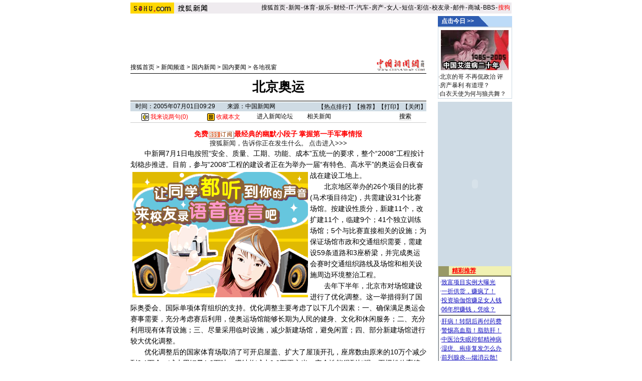

--- FILE ---
content_type: text/html
request_url: http://news.sohu.com/20050701/n226150942.shtml
body_size: 14132
content:









<!--564012-->
     

<html>
<head>
<title>北京奥运-搜狐新闻中心</title>
<meta http-equiv="Content-Type" content="text/html; charset=gb2312">
<meta content="北京奥运" name="description"><meta content="北京奥运" name="keywords">
<sohu_cms_include:sohu_news_style><style>
/**news Channel Style Sheet**/

td,body,input,select {font-size: 12px;color:#333333;}
a:hover {color:#005EF9;text-decoration: underline;}

h1{font-size:26px;margin:0px;}
.eng {font-size: 11px; font-family: arial,helvetica}
.white {font-size: 12px;color: #FFFFFF;	text-decoration: none;}
.treeline{font-size: 12px;color: #54DEFF;	text-decoration: none;}

a.white:hover {color:#FFEFA5}

.blue {	text-decoration: underline;color:#000099;line-height: 18px;}

.finput {BORDER-RIGHT: 0px ridge;BORDER-TOP: 1px ridge #727272;	BORDER-LEFT: 1px ridge #727272;	BORDER-BOTTOM: 0px ridge;font-size: 12px;}
.black {
	color: #333333;
	text-decoration: none;
	line-height: 19px;
	font-size: 12px;
}
.black2 {color: #333333;text-decoration: none;line-height: 15px;}
.foxinput {BORDER-RIGHT: 1px ridge; BORDER-TOP: #ffffff 1px ridge; BORDER-LEFT: #ffffff 1px }

.newstitle {
	font-size: 14px;
	color: #000000;
	text-decoration: none;
	line-height: 22px;
}
.gray {	font-size: 12px;line-height: 20px;color: #656565;text-decoration: none;}
.newsblue1 {
	font-size: 14px;
	line-height: 21px;
	color: #0F0CBF;
}
.newsblue2 {
	font-size: 12px;
	color: #002DF0;
	text-decoration: none;
}
.newsblue3 {
	font-size: 12px;
	color: #0F0CBF;
	line-height: 18px;

}
.newsblue4 {
	font-size: 14px;
	line-height: 23px;
	color: #0F0CBF;
}
li {
	margin-left: 10px;
	list-style-type: square;
	list-style-image: url(/nimages/cc_blue.gif);



}
.yellow1 {
	font-size: 12px;
	color: #FFD98F;
}
.newsblue5 {
	color: #005ef9;
	text-decoration: none;
	line-height: 18px;

}
.newst1,a.newst1:hover {
	color: #FEC34E;
	text-decoration: none;
}
.newsred1,a.newsred1:hover {
	color: #FF8D12;
	text-decoration: none;
}
.newstop {color: #333333;text-decoration: none;line-height: 15px;}
a.newstop:hover {color:#333333;text-decoration:  underline;}
.newstop2 {color: #333333;text-decoration: none;line-height: 18px;}
a.newstop2:hover {color:#333333;text-decoration:  underline;}
.navigater {color: #333333;text-decoration: none;line-height: 19px;font-size: 12px;}
a.blue:hover{color:#cc0000;}
a.navigater:hover{color:#cc0000;}

.news_img {border-color: #000000;}
.newsblue0,a.newsblue0:visited {font-size: 14px;line-height: 21px;color: #0F0CBF;}
a.newsblue1:visited,a.newsblue2:visited,a.newsblue3:visited,a.newsblue4:visited {color:#800080}
.ui_nav1,a.ui_nav1:visited {color: #D91200;line-height:20px;text-decoration: none;}
a.ui_nav1:hover{color: #D91200;text-decoration:underline;}
</style>
<script language=javascript>
<!--
function setHome(){
homeID.style.behavior='url(#default#homepage)';
var homeFlag = homeID.isHomepage("https://news.sohu.com/");
if(!homeFlag) {
        homeID.setHomePage("https://news.sohu.com/");
}
}
//-->
</script>
 </sohu_cms_include>
<style type='text/css'>
/*ui:st*/
td,body,input,select {font-size:12px;color:#000000;}
a:hover {color:#cc0000;text-decoration: underline;}
.ui_nav1,a.ui_nav1:visited {color: #D91200;line-height:20px;text-decoration: none;}
a.ui_nav1:hover{color: #D91200;text-decoration:underline;}
/*ui:end*/
.c_title{font-size:26px;}
.c_title2{font-size:11px;color:#DBF1FF;font-family:'arial,helvetica'}
.c_title2 a:link{color:#DBF1FF;text-decoration:none;}
.c_title2 a:visited{color:#DBF1FF;text-decoration:none;}
.c_title2 a:hover {color:#DBF1FF;text-decoration:underline;}
.c_content {font-size: 14px;color: #000000;line-height: 22px;}
.c_tj{color:#ff0000;font-size:14px;font-weight:bold}
.c_tj a:link{color:#ff0000;text-decoration:none;}
.c_tj a:visited{color:#ff0000;text-decoration:none;}
.c_tj a:hover {color:#ff0000;text-decoration:underline;}
.c_tj1{color:#FE0205;font-size:12px;line-height:20px}
.c_tj1 a:link{color:#FE0205;text-decoration:none;}
.c_tj1 a:visited{color:#FE0205;text-decoration:none;}
.c_tj1 a:hover {color:#FE0205;text-decoration:underline;}

.c_tj2{color:#000000;font-size:12px;}
.c_tj2 a:link{color:#000000;text-decoration:none;}
.c_tj2 a:visited{color:#000000;text-decoration:none;}
.c_tj2 a:hover {color:#000000;text-decoration:underline;}

/*相关链接*/
.c_xg{color:#0000FF;font-size:14px;line-height:20px;}
.c_xg a:link{color:#0000FF;text-decoration:underline;}
.c_xg a:visited{color:#0F0CBF;text-decoration:underline;}
.c_xg a:hover {color:#cc0000;text-decoration:underline;}
/*其它链接*/
.c_qt{color:#0000FF;font-size:12px;line-height:18px;}
.c_qt a:link{color:#0000FF;text-decoration:underline;}
.c_qt a:visited{color:#0F0CBF;text-decoration:underline;}
.c_qt a:hover {color:#cc0000;text-decoration:underline;}
.s_date{color:#828282;font-size:9px;}
.black {color:#000000;text-decoration: none;line-height: 18px;font-size: 12px;}
.c_white {color:#ffffff;line-height:18px;font-size: 12px;}
.eng{font-size:11px;font-family:'arial,helvetica'}
</style>
<script language="JavaScript">
function fontZoom(size)
{
 document.getElementById('fontzoom').style.fontSize=size+'px'
}
function checkName() {
        if (document.discuss.author.value=="") {
                alert("请输入用户名，谢谢！");
                return false;
        }
        return true;
}
function changeName() {
        if ( document.discuss.none.checked ) {
                document.discuss.author.value = "匿名";
        }
}
function Validate(aForm)
   {
    var flag = document.send.msgType.value;
 if ( flag == 1 ) {
  if (aForm.Msg.value.length>45)
      {
      alert("短信超长,最多45个字！");
         aForm.Msg.focus();
         return (false);
      }
  if (aForm.ToNum.value.length<11)
  {
         alert("请输入目的手机号码!");
         aForm.ToNum.focus();
         return false;
  }
  if (aForm.UsrNum.value.length<11)
  {
         alert("请输入您的手机号码!");
         aForm.UsrNum.focus();
         return false;
  }
  if (aForm.UsrName.value.length>8)
  {
         alert("名字最多8个字！");
         aForm.UsrName.focus();
         return false;
  }
         return (true);
 } else {
  return chkemail(document.send.mailAddr.value);
 }
   }
   function setfocus()
   {
     send.Msg.focus();
   }
</script>
</head>
<style>
.newsblue1 { font-size: 12px; color: #000000; text-decoration: none; line-height: 20px;}
.newsblue4 { font-size: 12px; line-height: 20px; color: #0F0CBF;}
a.newsblue1:visited{color:#800080;font-size:12px ;line-height:20px}</style>
<body topmargin=0>
<center>
<SohuHeaderCode>
<sohu_cms_include:sohu_news_head_news><style type=text/css>
.ui_top{color:#000000;font-size:12px;line-height:18px;}
.ui_top a:link{color:#000000;text-decoration:none;}
.ui_top a:visited{color:#000000;text-decoration:none;}
.ui_top a:hover {color:#000000;text-decoration:underline;}

.up1 {color:656565;line-height:18px;font-size:12px}
.up1 td{color:#656565;line-height:18px;font-size:12px}
.up1 A:link {color:#656565;text-decoration:none;line-height:18px;font-size:12px}
.up1 A:Visited {color:#656565;text-decoration:none;}
.up1 A:Hover {color:#656565;TEXT-DECORATION: underline;}
</style>
<img src=https://images.sohu.com/ccc.gif width=1 height=5><br>
<table width=760 border=0 cellpadding=0 cellspacing=0>
<tr>
<td width=87><img src=https://images.sohu.com/uiue/sohu_logo/2005/sohu_logo2.gif height=22 border=0></td>
<td bgcolor=#EFEBEF><a href=https://news.sohu.com><img src="https://images.sohu.com/uiue/sohu_logo/2005/news_logo2.gif" height="22" border="0"></a></td>
<td align=right class=ui_top valign=bottom bgcolor=#EFEBEF><a href=https://www.sohu.com/>搜狐首页</a><font style="font-size:4px"> </font>-<font style="font-size:4px"> </font><a href=https://news.sohu.com/>新闻</a><font style="font-size:4px"> </font>-<font style="font-size:4px"> </font><a href=https://sports.sohu.com/>体育</a><font style="font-size:4px"> </font>-<font style="font-size:4px"> </font><a href=https://yule.sohu.com/>娱乐</a><font style="font-size:4px"> </font>-<font style="font-size:4px"> </font><a href=https://business.sohu.com/>财经</a><font style="font-size:4px"> </font>-<font style="font-size:4px"> </font><a href=https://it.sohu.com/>IT</a><font style="font-size:4px"> </font>-<font style="font-size:4px"> </font><a href=https://auto.sohu.com/>汽车</a><font style="font-size:4px"> </font>-<font style="font-size:4px"> </font><a href=https://house.sohu.com/>房产</a><font style="font-size:4px"> </font>-<font style="font-size:4px"> </font><a href=https://women.sohu.com/>女人</a><font style="font-size:4px"> </font><font style="font-size:4px"> </font>-<font style="font-size:4px"> </font><a href=https://sms.sohu.com/>短信</a><font style="font-size:4px"> </font>-<font style="font-size:4px"> </font><a href=https://mms.sohu.com/>彩信</a><font style="font-size:4px"> </font>-<font style="font-size:4px"> </font><a href=https://alumni.sohu.com/ >校友录</a><font style="font-size:4px"> </font>-<font style="font-size:4px"> </font><a href=https://login.mail.sohu.com/>邮件</a><font style="font-size:4px"> </font>-<font style="font-size:4px"> </font><a href=https://store.sohu.com/>商城</a><font style="font-size:4px"> </font>-<font style="font-size:4px"> </font><a href=https://club.sohu.com/>BBS</a><font style="font-size:4px"> </font>-<font style="font-size:4px"> </font><a href=https://www.sogou.com/
><font color=#ff0000>搜狗</font></a>&nbsp;</td></tr>
<tr><td height=3 colspan=3><img src=https://images.sohu.com/ccc.gif width=1 height=1></td></tr>
</table>
<!--sohu_top:end--> </sohu_cms_include>
</SohuHeaderCode>
<SohuNaviCode></SohuNaviCode>
  <!--内容开始 -->
<table width=760 border=0 cellspacing=0 cellpadding=0>
<tr><td colspan=3><img src=/print/c.gif width=10 height=2></td></tr>
<tr>
<td  valign=top>
<script language=javascript>ad_dst = 0; </script><script language=javascript>document.write("<span id=ad_dst"+ad_dst+"></span>");ad_dst = ad_dst+1;</script>
 <table width=590 border=0 cellspacing=0 cellpadding=0>
 <tr><td align=center colspan=2>
<sohu_cms_include:sohu_news_banner_ad><object width=590 height=80 classid="clsid:D27CDB6E-AE6D-11cf-96B8-444553540000" codebase="https://download.macromedia.com/pub/shockwave/cabs/flash/swflash.cab#version=7,0,0,0"><param name="movie" value="https://images.sohu.com/cs/button/yidong/shenzhouxing/59080.swf?clickthru=https://61.135.131.68/81e7b805f0f4d978aea13609d3554073.php"><param name="wmode" value="opaque"><param name="quality" value="autohigh"><embed width=590 height=80 src="https://images.sohu.com/cs/button/yidong/shenzhouxing/59080.swf?clickthru=https://61.135.131.68/81e7b805f0f4d978aea13609d3554073.php" quality="autohigh" wmode="opaque" type="application/x-shockwave-flash" plugspace="https://www.macromedia.com/shockwave/download/index.cgi?P1_Prod_Version=ShockwaveFlash"></embed></object> </sohu_cms_include>
 </td></tr>
 <tr><td><img src=/print/c.gif width=10 height=5></td></tr>
 <SohuShieldCode>
    <tr>
   <td width=470 valign=bottom>

 <a href="https://www.sohu.com" class=black>搜狐首页</a> > <a href="https://news.sohu.com" class=black>新闻频道</a>  &gt; <a href="https://news.sohu.com/guoneixinwen.shtml" class=black>国内新闻</a> &gt; <a href="https://news.sohu.com/1/0903/61/subject212846158.shtml" class=black>国内要闻</a> &gt; <a href="https://news.sohu.com/s2005/gedi.shtml" class=black><a name='各地视窗'>各地视窗</a></a>
     </td>
    <td width=120 align=right>
 
 <a href='https://www.chinanews.com.cn/' target=_blank><img src='https://photo.sohu.com/23/65/Img205976523.gif' width=102 height=26 border=0></a>
 </td></tr>
 </SohuShieldCode>
 <tr><td colspan=2 valign=bottom><img src=/print/bj00.gif width=5 height=3></td></tr>
  </table>





<table width=590 border=0 cellspacing=0 cellpadding=0>
 <tr><td colspan=3 height=1 bgcolor=#000000><img src=https://images.sohu.com/ccc.gif width=1 height=1></td></tr>
 <tr><td width=590 height=54 align=center colspan=3 class=c_title><b>北京奥运</b></td></tr>
 <tr><td colspan=3 height=1 bgcolor=#000000><img src=https://images.sohu.com/ccc.gif width=1 height=1></td></tr>
 <tr><td colspan=3><img src=https://images.sohu.com/ccc.gif width=1 height=2></td></tr>
</table>
<table width=590 border=0 cellpadding=0 cellspacing=0>
  <tr bgcolor=#CFDBE4>
  <td width=10 height=18><br></td>
  <td class=c_tj2 align=left >时间：2005年07月01日09:29　　来源：中国新闻网</td>
  <td class=c_tj2 align=right>【<a href="https://news.sohu.com/1/0402/03/subject200480346.shtml" target=_blank class=black>热点排行</a>】【<a href=https://dynamic.sohu.com/template/system/sendsms.jsp?TITLE=%B1%B1%BE%A9%B0%C2%D4%CB&CLS=1&URL=https://news.sohu.com/20050701/n226150942.shtml onclick="window.open(this.href,'','top=180,left=240,width=400,height=420,scrollbars=yes,resizable=no');return false;"  class=black>推荐</a>】【<a href="https://dynamic.sohu.com/template/news/print.jsp?ENTITYID=226150942&Dynamic=yes" class=black>打印</a>】【<a href="javascript:window.close()" class=black>关闭</a>】</td>
  </tr>
</table>
<table width=590 border=0 cellspacing=0 cellpadding=0>
<form method="get" action="https://www.sogou.com/web" target="_blank">
  <tr>
   <td height=22 align=center class=c_tj1><a href=https://comment.news.sohu.com/comment/topic.jsp?id=226150942 target=_blank class=black><img src="/images/lb.gif" width="15" height="15" alt="我来说两句" border=0 align="absmiddle"> 我来说两句(<span id="commentCount">0</span>)</a></td>
<td align=center class=c_tj1><a href="javascript:d=document;t=d.selection?(d.selection.type!='None'?d.selection.createRange().text:''):(d.getSelection?d.getSelection():'');void(keyit=window.open('https://z.sohu.com/storeit.do?t='+escape(d.title)+'&u='+escape(d.location.href)+'&c='+escape(t),'keyit','scrollbars=no,width=475,height=575,left=75,top=20,status=no,resizable=yes'));keyit.focus();"><img src="https://news.sohu.com/images/lb4.gif" width="15" height="15" alt="收藏本文" border=0 align="absmiddle"> 收藏本文</a></td>

  <td align=center class=c_tj2><a href="https://club.news.sohu.com/" target=_blank>进入新闻论坛</a></td>
  <td align=center class=c_tj2><a href="#relativenews">相关新闻</a></td>
  <td align=center><input type=text name=query size=12  value=""> <input type=submit value='搜索'></td>
  </tr>
</form>
</table>

<table width=590 border=0 cellspacing=0 cellpadding=0>
 <tr><td height=1 bgcolor=#CCCCCC><img src=https://images.sohu.com/ccc.gif width=1 height=1></td></tr>
 <tr><td>&nbsp;</td></tr>
  <tr><td height=5 bgcolor=#ffffff><sohu_cms_include:sohu_news_text0408ad><style type="text/css">
<!--
.STYLE1 {
	font-size: 14px;
	font-weight: bold;
	color: #FF0000;
}
-->
</style>
<P align=center ><a href=https://tb.sogou.com/rss?ch=news&desc=%D3%C4%C4%AC%C2%FE%BB%AD%A1%A2%B8%E3%D0%A6%CD%BC%C6%AC%A1%A2%C4%D4%BD%EE%BC%B1%D7%AA%CD%E4&url=https://tb.sogou.com/opml/joke.opml target=_blank title=RSS><SPAN class=STYLE1>免费</span><img src=https://photocdn.sohu.com/tb/rss.gif border=0 align=absmiddle><SPAN class=STYLE1>最经典的幽默小段子</span></a> <A title=RSS 
href="https://tb.sogou.com/rss?ch=news&desc=%D7%EE%D0%C2%BE%FC%CA%C2%C7%E9%B1%A8%A1%A2%D7%EE%CF%C8%BD%F8%B5%C4%D7%B0%B1%B8%D0%C5%CF%A2&url=https://photocdn.sohu.com/20051125/Img227595603.opml" 
target=_blank><SPAN class=STYLE1>掌握第一手军事情报</SPAN></A><BR></p>


<P align=center ><SPAN style="FONT-SIZE: 13px"><A href="https://news.sohu.com/">搜狐新闻，告诉你正在发生什么。</A></SPAN> <SPAN style="FONT-SIZE: 13px"><A href="https://news.sohu.com/">点击进入>>></A></SPAN></P>
 </sohu_cms_include></td></tr>
        <tr><td valign=top class=newstitle  id=fontzoom><sohu_cms_include:news_newsfrag1_guonei>  </sohu_cms_include>
<p>　　中新网7月1日电按照“安全、质量、工期、功能、成本”五统一的要求，整个“2008”工程按计划稳步推进。目前，参与“2008”工程的建设者正在为举办一届“有特色、高水平”的奥运会日夜奋战在建设工地上。<script language=javascript>document.write("<span id=ad_dst"+ad_dst+"></span>");ad_dst = ad_dst+1;</script></p>

<p>　　北京地区举办的26个项目的比赛(马术项目待定)，共需建设31个比赛场馆。按建设性质分，新建11个，改扩建11个，临建9个；41个独立训练场馆；5个与比赛直接相关的设施；为保证场馆市政和交通组织需要，需建设59条道路和3座桥梁，并完成奥运会赛时交通组织路线及场馆和相关设施周边环境整治工程。</p>

<p>　　去年下半年，北京市对场馆建设进行了优化调整。这一举措得到了国际奥委会、国际单项体育组织的支持。优化调整主要考虑了以下几个因素：一、确保满足奥运会赛事需要，充分考虑赛后利用，使奥运场馆能够长期为人民的健身、文化和休闲服务；二、充分利用现有体育设施；三、尽量采用临时设施，减少新建场馆，避免闲置；四、部分新建场馆进行较大优化调整。</p>

<p>　　优化调整后的国家体育场取消了可开启屋盖、扩大了屋顶开孔，座席数由原来的10万个减少到9.1万个，减少用钢量1.2万吨，膜结构减少0.9万平方米，安全性能得到加强。五棵松体育馆通过优化，取消了原篮球馆上部的商业设施，建筑面积由11.9万平方米减少到6.3万平方米，用钢量由原来的4万吨减少到0.5万吨。</p>

<p>　　2005年计划全面开工建设14个场馆，包括7个新建比赛场馆、2个改扩建场馆、5个临时比赛场馆。除少数项目因国际比赛需要安排在2006年下半年建成外，全部比赛场馆和相关设施建设将于2007年下半年达到测试赛要求和竣工验收的标准。训练场馆计划在2006年陆续开工，2008年1季度前陆续竣工，交付奥组委使用。</p>

<p>　　在北京地区新建的11个比赛场馆中，有7个已开工建设。其余项目正在进行前期准备工作，将在今年第三季度全面开工。已开工建设的新建场馆进展情况如下：国家体育场已经完成基础工程施工，目前正进行混凝土结构施工；国家游泳中心地下基础工程施工已基本完成，进入地上结构施工；北京射击馆已完成资格赛馆、枪弹库主体结构施工，决赛馆正在进行结构施工；老山自行车馆正在进行混凝土浇筑工作；五棵松体育馆目前进行混凝土浇筑施工；国家体育馆正在进行土方施工；北京工业大学体育馆也正在进行土方施工。</p>

<p>　　41个独立训练场馆选址已基本确定，计划于2006年陆续开工建设。在5个相关设施中，国家会议中心、数字北京大厦、奥运村和奥林匹克森林公园已先后开工或奠基，媒体村将在年内开工建设。</p>

<p>　　市政基础设施建设和环境整治工作计划分三年实施，2005年开始整治场馆周边环境；2007年底完成；2008年上半年开始进行奥运会环境布置和城市绿化美化工作，营造奥运氛围。场馆周边市政基础设施建设和环境整治计划已编制完成。在市政道路建设中，目前已完工6条道路，有4条道路正在建设中。</p>

<p>　　截至目前，工程施工现场未发生安全生产伤亡事故和安全保卫重特大事件，安全生产、安全保卫以及质量工作总体情况良好。</p>

<p>　　此外，有关部门还加强奥运工程建设监督工作力度，确保整个“2008”工程在施工质量、工程造价、防止浪费等方面不出任何问题。</p>
 </td></tr>
</table>

<sohu_cms_include:sohu_news_cs_text><br><table width="590" border="0" cellpadding="0" cellspacing="0"><tr><td width=300 align=center><iframe width=100% height=70 marginwidth=0 marginheight=0 hspace=0 frameborder=0 

scrolling=no bordercolor=#000000 src=https://images.sohu.com/cs/button/yipin/1.html></iframe> </td> 
<td align=center><iframe width=100% height=70 marginwidth=0 marginheight=0 hspace=0 frameborder=0 
scrolling=no bordercolor=#000000 src=https://images.sohu.com/cs/button/shanhe/shanheguonei.html></iframe> </td></tr></table>  </sohu_cms_include><br><br>
<sohu_cms_include:sohu_news_wap_ad0407>   </sohu_cms_include>
<sohu_cms_include:sohu_news_focus>      </sohu_cms_include>
<sohu_cms_include:news_newsfrag2_guonei>						<TABLE cellSpacing=0 cellPadding=0 width=590 border=0>
<TBODY>
<TR>
<TD width="5%" bgColor=#ffffff><IMG height=45 src="https://photo.sohu.com/20050322/Img224809168.gif" width=48></TD>
<TD width="95%" background=https://photo.sohu.com/20050322/Img224809169.gif bgColor=#ffffff>
<TABLE cellSpacing=0 cellPadding=0 width="100%" border=0>
<TBODY>
<TR>
<TD colSpan=2 height=15></TD></TR>
<TR>
<TD vAlign=bottom width="38%" height=20><FONT color=#ffffff><FONT color=#ffffff><FONT color=#ffffff>■ 精彩图片新闻</FONT></FONT></FONT></TD>
<TD vAlign=bottom width="62%"><FONT color=#ffffff><FONT color=#ffffff><FONT color=#ffffff>■ 热门国内 新闻推荐</FONT></FONT></FONT></TD></TR></TBODY></TABLE></TD></TR></TBODY></TABLE>
<TABLE cellSpacing=0 cellPadding=0 width=590 border=0>
<TBODY>
<TR>
<TD width=13 bgColor=#ffffff></TD>
<TD width=577 bgColor=#ffffff>
<TABLE cellSpacing=1 cellPadding=0 width="100%" bgColor=#00468c border=0>
<TBODY>
<TR>
<TD width="47%" bgColor=#eefeee height=170>
<TABLE cellSpacing=0 cellPadding=0 width="100%" border=0>
<TBODY>
<TR>
<TD>
<TABLE cellSpacing=4 cellPadding=0 width="100%" align=center border=0>
<TBODY>
<TR>
<TD width="50%">
<DIV align=center><A href="https://news.sohu.com/20051201/n227635298.shtml" target=_blank><IMG height=130 src="https://photocdn.sohu.com/20051201/Img227635746.jpg" width=100 border=0></A><BR></DIV></TD>
<TD width="50%">
<DIV align=center><A href="https://pic.business.sohu.com/" target=_blank><IMG height=130 src="https://photocdn.sohu.com/20051130/Img240834391.jpg" width=100 border=0></A></DIV></TD></TR>
<TR>
<TD>
<DIV align=center><A class=newsblue3 href="https://news.sohu.com/20051201/n227635298.shtml" target=_blank>辽宁降第一场雪</A></DIV></TD>
<TD>
<DIV align=center><A title="图解中国 视觉中国(组图)" href="https://pic.business.sohu.com/view/tp-b-341290-1-1.html" target=_blank>图解中国(组图) </A></DIV></TD></TR></TBODY></TABLE></TD>
<TD>
<TABLE cellSpacing=1 cellPadding=0 width="100%" align=center border=0>
<TBODY>
<TR>
<TD class=newstitle>
<P>·<A href="https://news.sohu.com/20051201/n227634987.shtml" target=_blank>辽宁发射21枚火箭催雪 沈阳降今冬第1场雪(图)</A><BR>·<A href="https://news.sohu.com/20051201/n227634249.shtml" target=_blank>北京将高效利用土地 地铁沿线拟建新经济适用房</A><BR>·<A href="https://news.sohu.com/20051201/n227634976.shtml" target=_blank>多项新规今实施带来深刻影响 禁止性骚扰首入法</A><BR>·<A href="https://news.sohu.com/20051201/n227634975.shtml" target=_blank>中韩拒绝与日双边峰会 三国领导人会议可能取消</A> <BR>·<A href="https://news.sohu.com/20051124/b227587093.shtml" target=_blank><FONT color=#ff0000>南国都市报-搜狐年度策划：梦想2006大型征集活动</FONT></FONT></A><BR>·<A href="https://news.sohu.com/20051123/b227574584.shtml" target=_blank>实话实说征集创新梦</A> <A href="https://news.sohu.com/20051130/n227633673.shtml" target=_blank>怎么看刘翔家获评五好家庭</A><BR>·<A href="https://it.sohu.com/20051130/n240831414.shtml" target=_blank>上海天价手机号码炒到16万元 号虫操纵市场</A> <BR></P></TD></TR></TBODY></TABLE></TD></TR></TBODY></TABLE></TD></TR></TBODY></TABLE>
<TABLE cellSpacing=1 cellPadding=0 width=576 bgColor=#0071bd border=0>
<TBODY>
<TR bgColor=#ffffff>
<TD bgColor=#0071bd height=20>
<DIV align=center>
<DIV align=center>
<DIV align=center><A href="https://news.sohu.com/20051007/n227137186.shtml" target=_blank><FONT color=#ffffff>十一新闻之“最”： 最赤胆忠心 | 最扑朔迷离 | 最光彩照人: 2005诺贝尔奖逐一揭晓</FONT></A></DIV></DIV></DIV></TD></TR></TBODY></TABLE></TD></TR></TBODY></TABLE>
			
			 </sohu_cms_include>



<sohu_cms_include:public_homepage_news_ad>  </sohu_cms_include>

        <table width=590 border=0 cellspacing=0 cellpadding=0>
        <tr><td width=590><br></td></tr>
<tr><td height=1 bgcolor=#CCCCCC><img src=/nimages/c.gif width=1 height=1></td></tr>
<tr><td align=center>页面功能&nbsp;&nbsp;【<a href=https://comment.news.sohu.com/comment/topic.jsp?id=226150942 target=_blank class=black>我来说两句</a>】【<a href="https://news.sohu.com/1/0402/03/subject200480346.shtml" target=_blank class=black>热点排行</a>】【<a href=https://dynamic.sohu.com/template/system/sendsms.jsp?TITLE=%B1%B1%BE%A9%B0%C2%D4%CB&CLS=1&URL=https://news.sohu.com/20050701/n226150942.shtml onclick="window.open(this.href,'','top=180,left=240,width=400,height=420,scrollbars=yes,resizable=no');return false;"  class=black>推荐</a>】【字体：<a href="javascript:fontZoom(16)" class=black>大</a>&nbsp;<a href="javascript:fontZoom(14)" class=black>中</a>&nbsp;<a href="javascript:fontZoom(12)" class=black>小</a>】【<a href="https://dynamic.sohu.com/template/news/print.jsp?ENTITYID=226150942&Dynamic=yes" class=black>打印</a>】
    
【<a href="javascript:d=document;t=d.selection?(d.selection.type!='None'?d.selection.createRange().text:''):(d.getSelection?d.getSelection():'');void(keyit=window.open('https://z.sohu.com/storeit.do?t='+escape(d.title)+'&u='+escape(d.location.href)+'&c='+escape(t),'keyit','scrollbars=no,width=475,height=575,left=75,top=20,status=no,resizable=yes'));keyit.focus();" class=black>收藏</a>】【<a href="javascript:window.close()" class=black>关闭</a>】</td>
          </tr>
        <tr><td height=2><img src=/nimages/c.gif width=1 height=2></td></tr>
        </table>

<style>
li {
 margin-left: 10px;
 list-style-type: square;
 list-style-image: url();
}
</style>
<SohuShieldCode>
 <br>
<script language=javascript>document.write("<span id=ad_dst"+ad_dst+"></span>");ad_dst = ad_dst+1;</script><img src=/print/c.gif width=1 height=5><br>
<script language=javascript>document.write("<span id=ad_dst"+ad_dst+"></span>");ad_dst = ad_dst+1;</script>
</SohuShieldCode>
<img src=/print/c.gif width=1 height=2>
<script language=javascript>document.write("<span id=ad_dst"+ad_dst+"></span>");ad_dst = ad_dst+1;</script>
</td>
<td width=10><img src=/print/c.gif width=10 height=10></td>
<td width=160 align=center valign=top bgcolor=#CEDBE5>
<SohuNewsRefillCode>
<sohu_cms_include:sohu_news_news_search><TABLE height=22 cellSpacing=0 cellPadding=1 width="100%" border=0>
<TBODY>
<TR>
<TD>
<TABLE cellSpacing=0 cellPadding=0 width="100%" border=0>
<TBODY>
<TR>
<TD class=white width="55%" bgColor=#2e5cb1>
<DIV align=center><STRONG><A href="https://index.news.sohu.com/zhuanti/zhuanti_last.php?psortname=新闻&psortid=1&sortid=158" target=_blank><FONT color=#ffffff>点击今日 >></FONT></A></STRONG></DIV></TD>
<TD width="13%"><IMG height=21 src="https://photocdn.sohu.com/20050621/Img226028965.gif" width=21></TD>
<TD width="32%" bgColor=#bddbf8></TD></TR></TBODY></TABLE></TD></TR></TBODY></TABLE>
<TABLE width="100%" border=0 cellPadding=0 cellSpacing=1>
  <TBODY>
<TR>
      <TD vAlign=top bgcolor="#FFFFFF"> 
        <TABLE cellSpacing=5 cellPadding=1 align=center border=0>
          <TBODY>
            <TR>
              <TD bgColor=#666666> <A href="https://news.sohu.com/s2005/05zgaz.shtml" target=_blank><IMG height=80 alt="中国艾滋病二十年" src="https://photocdn.sohu.com/20051201/Img227636109.jpg" width=135 border=0></A></TD>
            </TR>
          </TBODY>
        </TABLE>
        <TABLE cellSpacing=0 cellPadding=1 width="100%" border=0>
<TBODY>
<TR>
              <TD bgcolor="#FFFFFF"><SPAN class=a02>

·<a href="https://news.sohu.com/s2005/05bjdg.shtml" target="_blank">北京的哥 不再侃政治</a> <a href="https://comment.news.sohu.com/comment/topic.jsp?id=227625059" target="_blank">评</a><br>

·<a href="https://news.sohu.com/s2005/05fcbl.shtml" target="_blank">房产暴利 有道理？</a><br>

·<a href="https://news.sohu.com/s2005/05zswb.shtml" target="_blank">白衣天使为何与狼共舞？</a><BR>



      </SPAN></TD>
</TR></TBODY></TABLE></TD></TR></TBODY></TABLE>


<TABLE width="100%" height=1 border=0 cellPadding=1 cellSpacing=3 bgcolor="#FFFFFF">
  <TBODY>
<TR>
<TD></TD></TR></TBODY></TABLE> </sohu_cms_include><br>
<script language=javascript>document.write("<span id=ad_dst"+ad_dst+"></span>");ad_dst = ad_dst+1;</script>

<script language=javascript>document.write("<span id=ad_dst"+ad_dst+"></span>");ad_dst = ad_dst+1;</script>
</SohuNewsRefillCode>

        <br>
      </td>
</tr>
</table>
<SohuShieldCode>
<table width=760 border=0 cellpadding=0 cellspacing=0>
<tr>
<td width=600 valign=top></td>
<td width=160 bgcolor=#CEDBE5 align=center valign=bottom>
<a href="mailto:editor@sohu.com"><img src=/nimages/mail.gif width=23 height=16 border=0></a> -- 给编辑写信
</td></tr>
</table>
</SohuShieldCode>
<SohuFooterCode>
<sohu_cms_include:sohu_news_copyright><br>
<script language="javascript" src="https://www.sohu.net/common/sohunettail_local.js"></script>
<hr size="1" width="760" noshade>
<table width=760 border=0 cellspacing=0 cellpadding=0>
  <tr> 
    <td align=center><a href=https://www.chinaren.com/  class="black" target=_blank>ChinaRen</a> - <a
href=https://hr.sohu.com/hrm.html class="black" target=_blank>搜狐招聘</a> - <a
href=https://add.sohu.com/ class="black" target=_blank>网站登录</a> - <a href=https://help.sohu.com/ class="black" target=_blank>帮助中心</a> 
      - <a
href="" onClick="this.style.behavior='url(#default#homepage)';this.setHomePage('https://www.sohu.com');return false;" class="black" target=_blank>设置首页</a> - <a
href=https://adinfo.sohu.com class="black" target=_blank>广告服务</a> - <a
href=https://www.sohu.com/about/lianxi.htm class="black" target=_blank>联系方式</a> - <a
href=https://www.sohu.com/about/privacy.html class="black" target=_blank>保护隐私权</a> - <a href="https://www.sohu.com/about/English" class="black" target=_blank>About SOHU</a> - <a href=https://www.sohu.com/about/  class="black" target=_blank>公司介绍</a><br>
      <span class=eng>Copyright &copy; 2005 Sohu.com Inc. All rights reserved. 
      搜狐公司 <a href=https://www.sohu.com/about/copyright.html target=_blank class=black>版权所有</a></span></td>
  </tr>
</table><p></p>
<script language="JavaScript" src="https://nielsen.js.sohu.com/nnselect.js">
</script>
<noscript>
<img src='https://ping.nnselect.com/ping.gif?c=119' height='1' width='1'>
</noscript> </sohu_cms_include>
</SohuFooterCode>
<SohuNilsonCode></SohuNilsonCode>
</center>
<script src="//statics.itc.cn/spm/prod/js/insert_spm.js"></script></body>
</html>
<sohu_cms_include:news_article_fly><script language="javascript">
leftformat="flash"; 
leftmargin1="130";  
leftpicsuspent="https://images.sohu.com/cs/button/yidong/shenzhouxing/8080.gif";
leftlinksuspent="https://61.135.131.68/670da979718ede4217ed0826bedc01bc.php";
leftflashsuspent="https://images.sohu.com/cs/button/moto/v3/8080.swf?clickthru=https://61.135.131.68/ee6720c3fd2b255cfdb81e5883f836ca.php";
leftmargin1="215";
topleft="90";
rightformat=""; 
rightpicsuspent="https://images.sohu.com/cs/button/plyh/80800709.gif";
rightlinksuspent="https://goto.sohu.com/goto.php3?code=plyh-gz92-frflying";
rightflashsuspent="https://images.sohu.com/cs/button/bird/8080715.swf";
rightmargin1="550";
topright="90";
rightflytransparency="";
leftflytransparency="";
liumeitiformat="";
lmtleft="430";
lmttop="280";
lmtwidth="200";
lmtheight="150";
lmtransparency="no"; 
liumeiti="";
liumeititime="8000";


</SCRIPT>
<script language="javascript" src="https://images.sohu.com/cs/jsfile/20021218allfly.js"></SCRIPT> </sohu_cms_include>


<span id=ad_src0 style="position:absolute;display:'none'"><SohuAdCode></SohuAdCode></span><span id=ad_src1 style="position:absolute;display:'none'"><SohuAdCode><table width="350" border="0" cellspacing="4" cellpadding="0" align="left">
<tr>
<td>
<iframe width=350 height=250 marginwidth=0 marginheight=0 hspace=0 vspace=0 frameborder=0 scrolling=no bordercolor=#000000 src=https://images.sohu.com/cs/button/ls/gnnewspip630.html></iframe>
</td>
</tr>
</table></SohuAdCode></span><span id=ad_src2 style="position:absolute;display:'none'"><Backfill><table width=590 border=0 cellpadding=0 cellspacing=0 bgcolor=#00468C><tr><td bgcolor=#00468C height=21>&nbsp;<font color=#ffffff><a name="relativenews"></a>■ 相关链接</font></td></tr></table><table width=590 cellpadding=0 cellspacing=0 style='border:#00468C 1px solid;' bgcolor=#00468C><tr><td align=center bgcolor=#FFFFFF> <table width=588 border=0 cellspacing=1 cellpadding=0> <tr><td bgcolor=#EDEDED align=center>  <table width=550 border=0 cellspacing=0 cellpadding=0>  <tr>  <td><img src=/print/c.gif width=30 height=5></td>  <td class=newsblue1><img src=/print/c.gif width=1 height=5>  <sohu_cms_include:relativeNews> </sohu_cms_include>  </td></tr>  </table>  <img src=/print/c.gif width=1 height=3><br></td></tr> </table></td></tr></table><sohu_cms_include:news_article_adtextlink>   </sohu_cms_include><sohu_cms_include:subject_article_adtextlink><table width=100%><tr><td class=item1 valign=top width=50%> 
<tr> 
<td class=item1 valign=top width=50%><iframe width=100% height=90 marginwidth=0 marginheight=0 hspace=0 frameborder=0 
scrolling=no bordercolor=#000000 src=https://images.sohu.com/cs/button/zhongwangol/bj634/zwol.html></iframe> 
</td> 
 <td class=item1 valign=top width=50%> 
<iframe width=100% height=90 marginwidth=0 marginheight=0 hspace=0 frameborder=0 
scrolling=no bordercolor=#000000 src=https://images.sohu.com/cs/button/honghanxiang/health1.html></iframe></td></tr></table>  </sohu_cms_include></^Backfill></span><span id=ad_src3 style="position:absolute;display:'none'"><Backfill>
<table width=589 border=0 cellpadding=0 cellspacing=0>
<tr>
<td width=293 valign=top>
 <table width=293 border=0 cellpadding=0 cellspacing=0>
 <tr><td bgcolor=#00468C height=21>&nbsp;<font color=#ffffff>■ 我来说两句</font></td></tr>
 </table>
 <table width=293 cellpadding=0 cellspacing=0 style='border:#00468C 1px solid;' bgcolor=#00468C>
 <tr><td align=center bgcolor=#FFFFFF>
  <table width=291 border=0 cellspacing=1 cellpadding=0>
  <form name="discuss" method="post" action="https://comment.news.sohu.com/comment/post.jsp" onsubmit="return checkName()">
  <tr><td bgcolor=#EDEDED align=center>
   <table width=276 border=0 cellspacing=0 cellpadding=0>
   <tr><td height=28><b>用　　户：</b><input name=author type=text size=10>&nbsp;&nbsp;&nbsp;&nbsp;&nbsp;&nbsp;&nbsp;&nbsp;<b>匿名发出：</b><input type=checkbox name="none" value="true" onclick="changeName()"></td></tr>
   </table>
   <table width=288 border=0 cellspacing=0 cellpadding=0>
   <tr><td height=1 bgcolor=#ffffff><img src=/print/c.gif width=1 height=1></td></tr>
   </table>
   <table width=276 border=0 cellspacing=0 cellpadding=0>
   <tr><td height=24>请各位遵纪守法并注意语言文明。</td></tr>
   </table>
   <table width=288 border=0 cellspacing=0 cellpadding=0>
   <tr><td height=1 bgcolor=#ffffff><img src=/print/c.gif width=1 height=1></td></tr>
   </table>
   <table width=276 border=0 cellspacing=0 cellpadding=0>
   <tr><td height=137 align=center><textarea name="content" style="font-size:14px" cols=35 rows=7></textarea></td></tr>
   <tr><td height=34 align=center><input type=submit name=Submit value=" 发 表 ">　<input type=reset name=Submit2 value=" 清 除 "></td></tr>
   </table>
   <table width=288 border=0 cellspacing=0 cellpadding=0>
   <tr><td height=1 bgcolor=#ffffff><img src=/print/c.gif width=1 height=1></td></tr>
   </table>
   <table width=276 border=0 cellspacing=0 cellpadding=0>
   <tr><td height=77 style="line-height:18px">
    <a href=https://bbs.sohu.com/license.htm class=newsblue3 target=_blank>*经营许可证编号：京ICP00000008号</a>
    <br><a href=https://news.sohu.com/01/66/news145676601.shtml class=newsblue3 target=_blank>*《互联网电子公告服务管理规定》</a>
    <br><a href=https://news.sohu.com/72/65/news145676572.shtml class=newsblue3 target=_blank>*《全国人大常委会关于维护互联网安全的规定》</a>
   </td></tr>
   </table>
   <table width=288 border=0 cellspacing=0 cellpadding=0>
   <tr><td height=1 bgcolor=#ffffff><img src=/print/c.gif width=1 height=1></td></tr>
   </table>
  </td></tr>
  <input type=hidden name="ENTITYID" value=226150942 >
  <input type=hidden name="id" value=226150942 >
  <input type=hidden name="mode" value=999 >
   <input type=hidden name="begin" value=0 >
   <input type=hidden name="isSubmit" value="true" >
  </form>
  </table>
 </td></tr>
 </table></td>
<td width=3 bgcolor=#ffffff><img src=/print/c.gif width=1 height=1></td>
<td width=293 valign=top>
 <!---------新闻自写短信----------->
<sohu_cms_include:sohu_news_sms_031211><script language="JavaScript">
function ShowSohuRing( p_song_id )
   {
         var url = location.href; 
         var from = '';  
         if(url.indexOf("fr=") > -1){ 
                from = url.substring( url.indexOf( "fr=" ) + 3, url.length ) 
         }
         if(url.indexOf("ref=") > -1){
                var tmp = url.substring(url.indexOf("ref=")+4, url.length);
                if ( tmp.length==6){
                 from = "w-lm-" + url.substring( url.indexOf( "ref=" ) + 4, url.length);
                }
     }
      window.open( 'https://www.goodfeel.com.cn/sohuring/preview/'+p_song_id+'.html?'+'fr='+from,'','width=500,height=380,scrollbars=no,resizable=no,center=yes');
 
  }
function openbook(bookid){
	var url="https://sms.sohu.com/book/book.php?id="+bookid;
	window.open(url,'books','top=50,left='+(screen.width/2-210)+',width=400,height=445,scrollbars=no,resizable=yes,center:yes');
}
</script>

<table border=0 cellpadding=0 cellspacing=0 width=293>
  <tr><td><a href="https://61.135.132.134/goto.php?aid=116&pid=77" target=_blank><img src=https://images.sohu.com/cs/sms/ad/wenzhangyetuiguang/050728/images/wl_mmssp_46.gif width=293 height=37 border=0></a></td></tr>
</table>
<table border=0 cellpadding=0 cellspacing=0 width=293>
<form name=freesend action="https://sms.sohu.com/msg/write.php" method=post target="_blank">
  <tr>
    <td bgcolor=#EFEFEF align=center>
	  <table border=0 cellpadding=0 cellspacing=0 width=291>
	    <tr>
		  <td align=center width="150" height=64><textarea name=message cols=20 rows=3 style='font-size:12px'>紧急提醒：看看你的左边，再看看你的右边。请小心一个刚流出来的精神病，他的特征是：拿着手机东张西望。</textarea></td>
	      <td width=141>
		    <table border=0 cellpadding=0 cellspacing=0 width=140 height=27>
	          <tr><td align=left style="font-size:12px">手机 <input name="usernumber" type="text" size="8" tabindex=4 value=> <input type=image src=https://images.sohu.com/cs/sms/ad/wenzhangyetuiguang/050728/images/wl_mmssp_b06.gif width=36 height=18 border=0 align=absmiddle></td></tr>
			  <tr><td style="font-size:12px" align="center"><a href="https://61.135.132.134/goto.php?aid=116&pid=389" target="_blank" style="color:#000000;text-decoration:none"><span style="font-size:12px;color:#E94766;line-height:18px;">包月自写</span>5分钱/条</a></td></tr>
	        </table>
		  </td>
		</tr>
	  </table>	
    </td>
  </tr>
</form>
</table>

<table width="293" border="0" cellpadding="0" cellspacing="0">
  <tr>
    <td><a href="https://61.135.132.134/goto.php?aid=116&pid=513" target="_blank"><img src="https://images.sohu.com/cs/sms/ad/zhuanti/sms_kt_sex/051125_299x103.jpg" width="293" height="103" border="0"></a></td>
  </tr>
</table>

<table border=0 cellpadding=0 cellspacing=0 width=293>
  <tr>
    <td bgcolor=#EFEFEF align=center>
	  <table border=0 cellpadding=0 cellspacing=0 width=281>
	    <tr valign=top>
		  <td width=1 bgcolor=#D2D2D2><br></td>
	      <td width=137 bgcolor=#ffffff align=center>
		    <table border=0 cellpadding=0 cellspacing=0 width=137>
		      <tr><td bgcolor=#D2D2D2><img src=https://images.sohu.com/ccc.gif width=1 height=1></td></tr>
		    </table>	
		    <table border=0 cellpadding=0 cellspacing=0 width=137>
		      <tr><td height=33 valign=top align=center bgcolor=#ffffff><a href="https://61.135.132.134/goto.php?aid=116&pid=187" target="_blank"><img src=https://images.sohu.com/cs/sms/ad/wenzhangyetuiguang/050728/images/wl_mmssp_48.gif width=115 height=32 border=0></a></td></tr>
		    </table>	
		    <table border=0 cellpadding=0 cellspacing=0 width=137>
		      <tr><td bgcolor=#B6E6EA><img src=https://images.sohu.com/ccc.gif width=1 height=1></td></tr>
		    </table>	
		    <table border=0 cellpadding=0 cellspacing=0 width=110 >
		      <tr><td style=padding-top:6px><a href=https://61.135.132.134/goto.php?aid=116&pid=378 target=_blank style="font-size:12px;color:#E94766;line-height:18px;text-decoration:none">最新制作</a> <a href=https://61.135.132.134/goto.php?aid=116&pid=378 onclick="javascript:ShowSohuRing(5815)" target=_blank style="font-size:12px;color:#717171;line-height:18px;text-decoration:none">想唱就唱</a><br><a href=https://61.135.132.134/goto.php?aid=116&pid=378 onclick="javascript:ShowSohuRing(5812)" target=_blank style="font-size:12px;color:#717171;line-height:18px;text-decoration:none">夏天的味道</a> <a href=https://61.135.132.134/goto.php?aid=116&pid=378 onclick="javascript:ShowSohuRing(5619)" target=_blank style="font-size:12px;color:#717171;line-height:18px;text-decoration:none">哪一站</a></td></tr>
		    </table>
	      </td>
	      <td width=1 bgcolor=#D2D2D2><br></td>
	      <td width=2><br></td>
	      <td width=1 bgcolor=#D2D2D2><br></td>
	      <td bgcolor=#ffffff align=center>
		    <table border=0 cellpadding=0 cellspacing=0 width=138 bgcolor=#D1D1D1>
		      <tr><td height=20 style="font-size:12px;font-weight:bold;"> 精品专题推荐：</td></tr>
		    </table>
		    <table border=0 cellpadding=0 cellspacing=0 width=127>
		      <tr><td style=padding-top:3px align="center"><a href=https://61.135.132.134/goto.php?aid=116&pid=238 target=_blank style="font-size:12px;color:#717171;line-height:18px;text-decoration:none">谁说赚钱难告诉你秘诀</a><br><a href=https://61.135.132.134/goto.php?aid=116&pid=191 onclick="javascript:window.open('https://61.135.132.134/goto.php?aid=116&pid=348','','')" target=_blank style="font-size:12px;color:#717171;line-height:18px;text-decoration:none">测IQ交朋友，非常速配</a><br><a href=https://61.135.132.134/goto.php?aid=116&pid=191 onclick="javascript:window.open('https://61.135.132.134/goto.php?aid=116&pid=210','','')" target=_blank style="font-size:12px;color:#717171;line-height:18px;text-decoration:none">就让你笑火暴搞笑到底</a></td></tr>
		    </table>
	      </td>
	      <td width=1 bgcolor=#D2D2D2><br></td>
		</tr>
	    <tr>
		  <td bgcolor=#D2D2D2></td>
	      <td bgcolor=#D2D2D2></td>
	      <td bgcolor=#D2D2D2></td>
	      <td></td>
	      <td bgcolor=#D2D2D2></td>
	      <td bgcolor=#D2D2D2></td>
	      <td bgcolor=#D2D2D2></td>
		</tr>
	  </table>
	  <table border=0 cellpadding=0 cellspacing=0 width=291 height=47 background=https://images.sohu.com/cs/sms/ad/wenzhangyetuiguang/050728/images/wl_mmssp_47.gif>
	    <tr><td align="center" style="padding-left:30px;padding-top:3px;padding-right:30px;font-size:12px;color:#ffffff;line-height:15px;"><a href="https://61.135.132.134/goto.php?aid=116&pid=76" target="_blank" style="color:#ffffff;text-decoration:none"><b>短信订阅</b></a><br><a href="https://61.135.132.134/goto.php?aid=116&pid=76" onclick="javascript:window.open('https://61.135.132.134/goto.php?aid=116&pid=388','','')" target=_blank style="color:#ffffff;text-decoration:none">焦点新闻</a><img src=https://images.sohu.com/ccc.gif width=12 height=1><a href="https://61.135.132.134/goto.php?aid=116&pid=76" onclick="javascript:window.open('https://61.135.132.134/goto.php?aid=116&pid=253','','')" target=_blank style="color:#ffffff;text-decoration:none">魅力贴士</a><img src=https://images.sohu.com/ccc.gif width=12 height=1><a href="https://61.135.132.134/goto.php?aid=116&pid=76" onclick="javascript:window.open('https://61.135.132.134/goto.php?aid=116&pid=390','','')" target=_blank style="color:#ffffff;text-decoration:none">伊甸指南</a><img src=https://images.sohu.com/ccc.gif width=12 height=1><a href="https://61.135.132.134/goto.php?aid=116&pid=76" onclick="javascript:window.open('https://61.135.132.134/goto.php?aid=116&pid=391','','')" target=_blank style="color:#ffffff;text-decoration:none">魔鬼辞典</a></td></tr>
	  </table>
    </td>
  </tr>
</table>

 </sohu_cms_include>
</td>
</tr>
</table>
</^Backfill></span><span id=ad_src4 style="position:absolute;display:'none'"><SohuAdCode>
<sohu_cms_include:sohu_news_subject_net> </sohu_cms_include>
<sohu_cms_include:news_elite_short_msg><iframe width=590 height=225 marginwidth=0 marginheight=0 hspace=0 vspace=0 frameborder=0 scrolling=no src=https://images.sohu.com/cs/sms/ad/wenzhangyetuiguang/050728/index00.html></iframe>

<!--iframe width=590 height=225 marginwidth=0 marginheight=0 hspace=0 vspace=0 frameborder=0 scrolling=no src=https://images.sohu.com/cs/sms/ad/wenzhangyetuiguang/050728/testwy.html></iframe-->

 </sohu_cms_include>
</SohuAdCode></span><span id=ad_src5 style="position:absolute;display:'none'"><SohuAdCode>
<sohu_cms_include:sohu_news_news_ad><table border="0" cellspacing="0" cellpadding="0" align=center>
<tr> 
    <td><object width=130 height=300 classid="clsid:D27CDB6E-AE6D-11cf-96B8-444553540000" codebase="https://download.macromedia.com/pub/shockwave/cabs/flash/swflash.cab#version=7,0,0,0"><param name="movie" value="https://images.sohu.com/cs/button/wanshida/130300.swf?clickthru=https://61.135.131.68/7c8345b047916b0993f77bb6a5da35ac.php"><param name="wmode" value="opaque"><param name="quality" value="autohigh"><embed width=130 height=300 src="https://images.sohu.com/cs/button/wanshida/130300.swf?clickthru=https://61.135.131.68/7c8345b047916b0993f77bb6a5da35ac.php" quality="autohigh" wmode="opaque" type="application/x-shockwave-flash" plugspace="https://www.macromedia.com/shockwave/download/index.cgi?P1_Prod_Version=ShockwaveFlash"></embed></object></td>
  </tr>
</table> </sohu_cms_include><br><sohu_cms_include:cs_societal_news_final>     </sohu_cms_include>
</SohuAdCode></span><span id=ad_src6 style="position:absolute;display:'none'"><Backfill>
<sohu_cms_include:cs_hp_article_below_sms><iframe width=145 height=220 marginwidth=0 marginheight=0 hspace=0 vspace=0 frameborder=0 scrolling=no border=0 src=https://images.sohu.com/cs/button/sohu/news1231.html></iframe> </sohu_cms_include><br>
<sohu_cms_include:sohu_news_news_sms><iframe width=147 height=921 marginwidth=0 marginheight=0 hspace=0 vspace=0 frameborder=0 scrolling=no 
src="https://images.sohu.com/cs/sms/ad/wenzhangyetuiguang/cebian/news.HTML"></iframe>
 </sohu_cms_include><br>
<sohu_cms_include:sohu_news_news_sol>   </sohu_cms_include><br>
<sohu_cms_include:sohu_news_news_class><IFRAME width=148 HEIGHT=300 MARGINWIDTH=0 MARGINHEIGHT=0 HSPACE=0 VSPACE=0 FRAMEBORDER=0 SCROLLING=no BORDERCOLOR="#000000" SRC="https://scalink.sohu.com/scanewsbottom.htm"></IFRAME> </sohu_cms_include><br>
<sohu_cms_include:sohu_news_news_store><style type="text/css">
<!--
.style2 {color: #00FFFF}
-->
</style>

<TABLE cellSpacing=0 cellPadding=0 width=147 border=0>
  <TBODY>
    <TR>
      <TD style="FONT-SIZE: 14px; LINE-HEIGHT: 21px" align=middle 

bgColor=#0000CC height=21>
        <DIV align=center><strong><a href="https://club.news.sohu.com/" 

class="style2">百姓论坛</a></strong></DIV></TD>
    </TR>
  </TBODY>
</TABLE>
<TABLE width=147 height=25 border=0 cellPadding=0 cellSpacing=0 bgcolor="EFF8FF">
  <TR>
    <TD class=newsblue3 vAlign=top height=1>·</TD>
    <TD height=1><A class=newsblue3 href="https://game.sohu.com/" target=_blank>[游戏]赚钱大亨财色兼收</A> </TD>
  </TR>
  <TR>
    <TD class=newsblue3 vAlign=top height=1>·</TD>
    <TD height=1><a class=newsblue3 href="https://club.news.sohu.com/lianzai/lzr-16244-187422-1133408534.html" target=_blank>70年代的人能看懂的故事</a> </TD>
  </TR>
  <TR>
    <TD class=newsblue3 vAlign=top height=1>·</TD>
    <TD height=1><a class=newsblue3 href="https://club.news.sohu.com/lianzai/lzr-16254-187451-1133409008.html" target=_blank>数千东欧女郎沦为性奴隶</a> </TD>
  </TR>
  <TR>
    <TD class=newsblue3 vAlign=top height=1>·</TD>
    <TD height=1><a class=newsblue3 href="https://club.news.sohu.com/lianzai/lzr-16255-187452-1133409047.html" target=_blank>演艺圈里的性交易真相</a> </TD>
  </TR>
  <TR>
    <TD class=newsblue3 vAlign=top height=1>·</TD>
    <TD height=1><a class=newsblue3 href="https://club.news.sohu.com/lianzai/lzr-16261-187465-1133409401.html" target=_blank>处女身份使我陷入尴尬</a> </TD>
  </TR>
  <TR>
    <TD class=newsblue3 vAlign=top height=1>·</TD>
    <TD height=1><a class=newsblue3 href="https://club.news.sohu.com/lianzai/lzr-16250-187441-1133408887.html" target=_blank>再婚后成丈夫砧板上的肉</a> </TD>
  </TR>
  <TR>
    <TD class=newsblue3 vAlign=top height=1>·</TD>
    <TD height=1><a class=newsblue3 href="https://club.news.sohu.com/lianzai/lzr-16249-187439-1133408865.html" target=_blank>网恋奇遇变态男化身美女</a> </TD>
  </TR>
  <TR>
    <TD class=newsblue3 vAlign=top height=1>·</TD>
    <TD height=1><a class=newsblue3 href="https://club.news.sohu.com/lianzai/lzr-16247-187435-1133408803.html" target=_blank>老婆出差留下的神秘留言</a> </TD>
  </TR>
  <TR>
    <TD class=newsblue3 vAlign=top height=1>·</TD>
    <TD height=1><a class=newsblue3 href="https://club.news.sohu.com/lianzai/lzr-16251-187445-1133408914.html" target=_blank>在女同事色诱中不能自拔</a> </TD>
  </TR>
  <TR>
    <TD class=newsblue3 vAlign=top height=1>·</TD>
    <TD height=1><a class=newsblue3 href="https://club.news.sohu.com/lianzai/lzr-16256-187456-1133409081.html" target=_blank>我和大学女老师偷吃禁果</a> </TD>
  </TR>
  <TR>
    <TD class=newsblue3 vAlign=top height=1>·</TD>
    <TD height=1><a class=newsblue3 href="https://club.news.sohu.com/lianzai/lzr-16257-187457-1133409128.html" target=_blank>两位美女与丈夫做爱经验</a> </TD>
  </TR>
</table>
<TABLE height=1 cellSpacing=3 cellPadding=1 width="147" border=0>
  <TBODY>
    <TR>
      <TD bgColor=#bddbf8></TD>
    </TR>
  </TBODY>
</TABLE>
<TABLE width=147 height=25 

border=0 cellPadding=0 cellSpacing=0 bgcolor="EFF8FF">
  <TR>
    <TD class=newsblue3 vAlign=top height=1>·</TD>
    <TD height=1><a class=newsblue3 href="https://club.news.sohu.com/lianzai/lzr-16258-187458-1133409192.html" target=_blank>在宾馆的床上丈夫的朋友</a> </TD>
  </TR>
  <TR>
    <TD class=newsblue3 vAlign=top height=1>·</TD>
    <TD height=1><a class=newsblue3 href="https://club.news.sohu.com/lianzai/lzr-16246-187433-1133408774.html" target=_blank>丈夫设计把妻子捉奸在床</a> </TD>
  </TR>
  <TR>
    <TD class=newsblue3 vAlign=top height=1>·</TD>
    <TD height=1><a class=newsblue3 href="https://club.news.sohu.com/lianzai/lzr-16242-187419-1133408468.html" target=_blank>少女自诉她们的第一次</a> </TD>
  </TR>
  <TR>
    <TD class=newsblue3 vAlign=top height=1>·</TD>
    <TD height=1><a class=newsblue3 href="https://club.news.sohu.com/lianzai/lzr-16103-184856-1133245176.html" target=_blank>香港<font color=red>第一美女</font>名模周汶锜</a> </TD>
  </TR>
  <TR>
    <TD class=newsblue3 vAlign=top height=1>·</TD>

    <TD height=1><a class=newsblue3 href="https://club.news.sohu.com/lianzai/lzr-16102-184844-1133245089.html" target=_blank><font color=red>舒淇三级女星</font>到金马影后</a> </TD>
  </TR>
  <TR>
    <TD height=0 vAlign=top class=newsblue3>·</TD>
    <TD height=1><a class=newsblue3 href="https://club.news.sohu.com/lianzai/lzr-16101-184828-1133244998.html" target=_blank><font color=red>中央舞蹈学院</font>性感黑衣MM</a> </TD>
  </TR>
  <TR>
    <TD class=newsblue3 vAlign=top height=1>·</TD>
    <TD height=1><a class=newsblue3 href="https://club.news.sohu.com/lianzai/lzr-16095-184721-1133244270.html" target=_blank>不相信是<font color=red>越南性感女特工</a> </TD>
  </TR>
</table>
<TABLE height=1 cellSpacing=3 cellPadding=1 width="147" border=0>
  <TBODY>
    <TR>
      <TD bgColor=#bddbf8></TD>
    </TR>
  </TBODY>
</TABLE>
<TABLE width=147 height=25 

border=0 cellPadding=0 cellSpacing=0 bgcolor="EFF8FF">
  <TR>
    <TD class=newsblue3 vAlign=top height=1><IFRAME marginWidth=0 marginHeight=0 
src="https://mil.news.sohu.com/s2005/tukutuiguang.shtml" frameBorder=0 width=147 
scrolling=no height=160 
bordercolor="#000000"></IFRAME></TD>
  </TR>
  </table>

<TABLE bgcolor="EFF8FF" height=25 cellSpacing=0 cellPadding=0 width=147 border=0>
  <TR>
    <TD style="FONT-SIZE: 14px; LINE-HEIGHT: 21px" align=middle bgColor=#0000CC height=21>
      <DIV align=center><strong><a href="https://zone.it.sohu.com/forums/index.php" class="style2">数码公社</a></strong></DIV></TD>
  </TR>
</TABLE>
<TABLE bgcolor="EFF8FF" height=4 cellSpacing=0 cellPadding=0 width=147 border=0>
    <TR> 
    <TD class=newsblue3 vAlign=top height=1>·</TD>
    <TD height=1><A href="https://zone.it.sohu.com/book/chapter.php?id=845&volume=1&chapter=1" target="_blank">[图]抓拍女生喝醉后丑态</a></TD>
  </TR>
  <TR>
    <TD class=newsblue3 vAlign=top height=1>·</TD>
    <TD height=1><a href="https://zone.it.sohu.com/book/chapter.php?id=847&volume=1&chapter=1" target="_blank">[图]偷拍香港街头波霸MM</a></TD>
  </TR>
  <TR> 
    <TD class=newsblue3 vAlign=top height=1>·</TD>
    <TD height=1><a href="https://zone.it.sohu.com/book/chapter.php?id=849&volume=1&chapter=1" target="_blank"><font color=red>[图]蒋勤勤半裸写真曝光</font></a></TD>
  </TR>
  <TR> 
    <TD class=newsblue3 vAlign=top height=1>·</TD>
    <TD height=1><a href="https://zone.it.sohu.com/book/chapter.php?id=846&volume=1&chapter=1" target="_blank">[图]桑巴舞抓拍性感辣妹</a></TD>
  </TR>
  <TR> 
    <TD class=newsblue3 vAlign=top height=1>·</TD>
    <TD height=1><a href="https://zone.it.sohu.com/book/chapter.php?id=848&volume=1&chapter=1" target="_blank">[图]明星夜生活照片曝光</a></TD>
  </TR>
  <TR> 
    <TD class=newsblue3 vAlign=top height=1>·</TD>
    <TD height=1><a href="https://zone.it.sohu.com/forums/digiphoto/photo_index.php" target="_blank">[图]"呕像"照片助你减肥</a></TD>
  </TR>
  <TR>
    <TD class=newsblue3 vAlign=top height=1>·</TD>
    <TD height=1><a href="https://zone.it.sohu.com/forums/digiphoto/categories.php?ffid=5703063" target="_blank">[图]女星性感美腿大比拼</a></TD>
  </TR>
  <TR>
    <TD class=newsblue3 vAlign=top height=1>·</TD>
    <TD height=1><a href="https://zone.it.sohu.com/forums/viewthread.php?tid=387670" target="_blank">[视频]飞机上调戏性感MM</a></TD>
  </TR> 
</TABLE>
<TABLE width=147 height=25 border=0 cellPadding=0 cellSpacing=0 bgcolor="EFF8FF">
  <TR bgcolor="#0000CC">
    <TD height=21 colspan="2" class=newsblue3><div align="center"><strong><a href="https://comic.chinaren.com" target="_blank" class="style2">动漫美图</a></strong></div></TD>
  </TR>
  <TR>
    <TD colspan="2" vAlign=top class=newsblue3><div align="center">
        <table width="100%"  border="0" cellspacing="0" cellpadding="5">
          <tr>
            <td><a href="https://flash.yule.sohu.com/comic/show_22582.html" target="_blank"><img src="https://photocdn.sohu.com/20051129/Img240826924.gif" alt="动漫性感MM图集" width="135" height="90" border="0"></a></td>
          </tr>
        </table>
    </div></TD>
  </TR>
  <TR>
    <TD width="14" height=0 vAlign=top class=newsblue3>·</TD>
    <TD width="133" height=0><a href="https://flash.yule.sohu.com/comic/show_23849.html" target="_blank">游戏CG美女《黑暗圣经》</a></TD>
  </TR>
  <TR>
    <TD height=1 vAlign=top class=newsblue3>·</TD>
    <TD height=1><a href="https://flash.yule.sohu.com/comic/show_22004.html" target="_blank">搞笑春光大现“走光”图</a></TD>
  </TR>
</TABLE>
 </sohu_cms_include><br>
</^Backfill></span><script language=javascript> for ( ad_index=0;ad_index<7;ad_index++ ) { src_ad = document.getElementById("ad_src"+ad_index); dst_ad = document.getElementById("ad_dst"+ad_index); tmp=src_ad.innerHTML; src_ad.innerHTML=""; dst_ad.innerHTML=tmp; } </script>

--- FILE ---
content_type: text/html
request_url: https://images.sohu.com/cs/button/shanhe/shanheguonei.html
body_size: 317
content:
<html> 
<head> 
<title>Untitled Document</title> 
<meta http-equiv="Content-Type" content="text/html; charset=gb2312"> 

</head> 

<body bgcolor="#FFFFFF" topmargin=0 leftmargin=0><table> 
  <tr> 
    <td width=290 align=center><font style="FONT-SIZE: 14px" color=red>【　</font><a  href="http://61.135.131.68/5fec27fcb0b7c435773b499815161819.php" target="_blank"><font style="FONT-SIZE: 14px" color=red>梦工厂——1000种药品暴利招商！</font></a><font style="FONT-SIZE: 14px" color=red>　】 </font><br>

<br> 
<font color=blue style="FONT-SIZE: 14px">【　</font><a href=http://61.135.131.68/8725e65f875a7cfee08f6bd5ef56ae05.php  target=_blank><font style="FONT-SIZE: 14px" color=blue>2006年品牌赚钱好项目大揭密（图）</font></a><font style="FONT-SIZE: 14px"  color=blue size=14>　】</font> </td>

  </tr> 
</table> 
</html> 



--- FILE ---
content_type: text/html
request_url: https://images.sohu.com/cs/button/ls/gnnewspip630.html
body_size: 624
content:
<!-- saved from url=(0022)http://internet.e-mail -->
<html>
<head>
<title>Untitled Document</title>
<meta http-equiv="Content-Type" content="text/html; charset=gb2312">
</head>

<body bgcolor="#FFFFFF" topmargin=0 leftmargin=0>
<script language=javascript>
function showbanner()
{
var today = new Date();
var days = today.getDate();
var hours = today.getHours();
var monthss = today.getMonth();
var minutes = today.getMinutes();
var seconds = today.getSeconds();
var dayofweeks = today.getDay();
var pagewidth = window.screen.width;
var oddday = days%2
var oddseconds = seconds%2
var codeme = "";
if (oddseconds==0)
{
document.write("<OBJECT classid=clsid:D27CDB6E-AE6D-11cf-96B8-444553540000 codebase=http://download.macromedia.com/pub/shockwave/cabs/flash/swflash.cab#version=7,0,0,0 WIDTH=350 HEIGHT=250><PARAM NAME=movie VALUE=http://images.sohu.com/cs/button/taobao/st/350250gnnews630.swf><PARAM NAME=quality VALUE=autohigh><PARAM NAME=wmode VALUE=opaque><EMBED WIDTH=350 HEIGHT=250 src=http://images.sohu.com/cs/button/taobao/st/350250gnnews630.swf quality=autohigh WIDTH=470 HEIGHT=95 TYPE=application/x-shockwave-flash PLUGINSPAGE=http://www.macromedia.com/shockwave/download/index.cgi?P1_Prod_Version=ShockwaveFlash></EMBED></OBJECT>");
}
else
{
document.write("<a href=http://alumni.chinaren.com/fee/ivr_ad.jsp target=_blank><img src=http://images.sohu.com/cs/sms/alumni3/ad/images/ivr/350_250.gif border=0></a>");
}
}
showbanner();
</script>

</html>